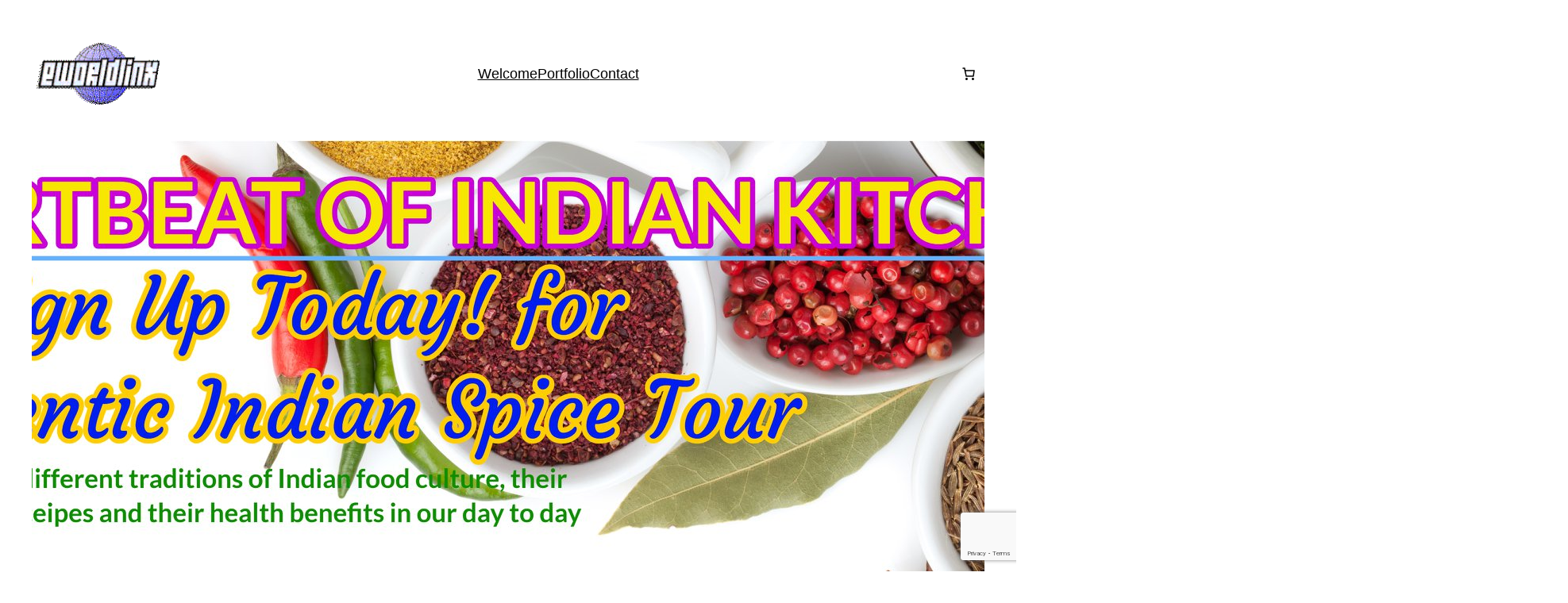

--- FILE ---
content_type: text/html; charset=utf-8
request_url: https://www.google.com/recaptcha/api2/anchor?ar=1&k=6Ldit4oUAAAAAFhtpLrHwktr2j2Ge1M_48OQMxVI&co=aHR0cHM6Ly9ld29ybGRsaW54LmNvbTo0NDM.&hl=en&v=PoyoqOPhxBO7pBk68S4YbpHZ&size=invisible&anchor-ms=20000&execute-ms=30000&cb=bkpiloo8ouqc
body_size: 49442
content:
<!DOCTYPE HTML><html dir="ltr" lang="en"><head><meta http-equiv="Content-Type" content="text/html; charset=UTF-8">
<meta http-equiv="X-UA-Compatible" content="IE=edge">
<title>reCAPTCHA</title>
<style type="text/css">
/* cyrillic-ext */
@font-face {
  font-family: 'Roboto';
  font-style: normal;
  font-weight: 400;
  font-stretch: 100%;
  src: url(//fonts.gstatic.com/s/roboto/v48/KFO7CnqEu92Fr1ME7kSn66aGLdTylUAMa3GUBHMdazTgWw.woff2) format('woff2');
  unicode-range: U+0460-052F, U+1C80-1C8A, U+20B4, U+2DE0-2DFF, U+A640-A69F, U+FE2E-FE2F;
}
/* cyrillic */
@font-face {
  font-family: 'Roboto';
  font-style: normal;
  font-weight: 400;
  font-stretch: 100%;
  src: url(//fonts.gstatic.com/s/roboto/v48/KFO7CnqEu92Fr1ME7kSn66aGLdTylUAMa3iUBHMdazTgWw.woff2) format('woff2');
  unicode-range: U+0301, U+0400-045F, U+0490-0491, U+04B0-04B1, U+2116;
}
/* greek-ext */
@font-face {
  font-family: 'Roboto';
  font-style: normal;
  font-weight: 400;
  font-stretch: 100%;
  src: url(//fonts.gstatic.com/s/roboto/v48/KFO7CnqEu92Fr1ME7kSn66aGLdTylUAMa3CUBHMdazTgWw.woff2) format('woff2');
  unicode-range: U+1F00-1FFF;
}
/* greek */
@font-face {
  font-family: 'Roboto';
  font-style: normal;
  font-weight: 400;
  font-stretch: 100%;
  src: url(//fonts.gstatic.com/s/roboto/v48/KFO7CnqEu92Fr1ME7kSn66aGLdTylUAMa3-UBHMdazTgWw.woff2) format('woff2');
  unicode-range: U+0370-0377, U+037A-037F, U+0384-038A, U+038C, U+038E-03A1, U+03A3-03FF;
}
/* math */
@font-face {
  font-family: 'Roboto';
  font-style: normal;
  font-weight: 400;
  font-stretch: 100%;
  src: url(//fonts.gstatic.com/s/roboto/v48/KFO7CnqEu92Fr1ME7kSn66aGLdTylUAMawCUBHMdazTgWw.woff2) format('woff2');
  unicode-range: U+0302-0303, U+0305, U+0307-0308, U+0310, U+0312, U+0315, U+031A, U+0326-0327, U+032C, U+032F-0330, U+0332-0333, U+0338, U+033A, U+0346, U+034D, U+0391-03A1, U+03A3-03A9, U+03B1-03C9, U+03D1, U+03D5-03D6, U+03F0-03F1, U+03F4-03F5, U+2016-2017, U+2034-2038, U+203C, U+2040, U+2043, U+2047, U+2050, U+2057, U+205F, U+2070-2071, U+2074-208E, U+2090-209C, U+20D0-20DC, U+20E1, U+20E5-20EF, U+2100-2112, U+2114-2115, U+2117-2121, U+2123-214F, U+2190, U+2192, U+2194-21AE, U+21B0-21E5, U+21F1-21F2, U+21F4-2211, U+2213-2214, U+2216-22FF, U+2308-230B, U+2310, U+2319, U+231C-2321, U+2336-237A, U+237C, U+2395, U+239B-23B7, U+23D0, U+23DC-23E1, U+2474-2475, U+25AF, U+25B3, U+25B7, U+25BD, U+25C1, U+25CA, U+25CC, U+25FB, U+266D-266F, U+27C0-27FF, U+2900-2AFF, U+2B0E-2B11, U+2B30-2B4C, U+2BFE, U+3030, U+FF5B, U+FF5D, U+1D400-1D7FF, U+1EE00-1EEFF;
}
/* symbols */
@font-face {
  font-family: 'Roboto';
  font-style: normal;
  font-weight: 400;
  font-stretch: 100%;
  src: url(//fonts.gstatic.com/s/roboto/v48/KFO7CnqEu92Fr1ME7kSn66aGLdTylUAMaxKUBHMdazTgWw.woff2) format('woff2');
  unicode-range: U+0001-000C, U+000E-001F, U+007F-009F, U+20DD-20E0, U+20E2-20E4, U+2150-218F, U+2190, U+2192, U+2194-2199, U+21AF, U+21E6-21F0, U+21F3, U+2218-2219, U+2299, U+22C4-22C6, U+2300-243F, U+2440-244A, U+2460-24FF, U+25A0-27BF, U+2800-28FF, U+2921-2922, U+2981, U+29BF, U+29EB, U+2B00-2BFF, U+4DC0-4DFF, U+FFF9-FFFB, U+10140-1018E, U+10190-1019C, U+101A0, U+101D0-101FD, U+102E0-102FB, U+10E60-10E7E, U+1D2C0-1D2D3, U+1D2E0-1D37F, U+1F000-1F0FF, U+1F100-1F1AD, U+1F1E6-1F1FF, U+1F30D-1F30F, U+1F315, U+1F31C, U+1F31E, U+1F320-1F32C, U+1F336, U+1F378, U+1F37D, U+1F382, U+1F393-1F39F, U+1F3A7-1F3A8, U+1F3AC-1F3AF, U+1F3C2, U+1F3C4-1F3C6, U+1F3CA-1F3CE, U+1F3D4-1F3E0, U+1F3ED, U+1F3F1-1F3F3, U+1F3F5-1F3F7, U+1F408, U+1F415, U+1F41F, U+1F426, U+1F43F, U+1F441-1F442, U+1F444, U+1F446-1F449, U+1F44C-1F44E, U+1F453, U+1F46A, U+1F47D, U+1F4A3, U+1F4B0, U+1F4B3, U+1F4B9, U+1F4BB, U+1F4BF, U+1F4C8-1F4CB, U+1F4D6, U+1F4DA, U+1F4DF, U+1F4E3-1F4E6, U+1F4EA-1F4ED, U+1F4F7, U+1F4F9-1F4FB, U+1F4FD-1F4FE, U+1F503, U+1F507-1F50B, U+1F50D, U+1F512-1F513, U+1F53E-1F54A, U+1F54F-1F5FA, U+1F610, U+1F650-1F67F, U+1F687, U+1F68D, U+1F691, U+1F694, U+1F698, U+1F6AD, U+1F6B2, U+1F6B9-1F6BA, U+1F6BC, U+1F6C6-1F6CF, U+1F6D3-1F6D7, U+1F6E0-1F6EA, U+1F6F0-1F6F3, U+1F6F7-1F6FC, U+1F700-1F7FF, U+1F800-1F80B, U+1F810-1F847, U+1F850-1F859, U+1F860-1F887, U+1F890-1F8AD, U+1F8B0-1F8BB, U+1F8C0-1F8C1, U+1F900-1F90B, U+1F93B, U+1F946, U+1F984, U+1F996, U+1F9E9, U+1FA00-1FA6F, U+1FA70-1FA7C, U+1FA80-1FA89, U+1FA8F-1FAC6, U+1FACE-1FADC, U+1FADF-1FAE9, U+1FAF0-1FAF8, U+1FB00-1FBFF;
}
/* vietnamese */
@font-face {
  font-family: 'Roboto';
  font-style: normal;
  font-weight: 400;
  font-stretch: 100%;
  src: url(//fonts.gstatic.com/s/roboto/v48/KFO7CnqEu92Fr1ME7kSn66aGLdTylUAMa3OUBHMdazTgWw.woff2) format('woff2');
  unicode-range: U+0102-0103, U+0110-0111, U+0128-0129, U+0168-0169, U+01A0-01A1, U+01AF-01B0, U+0300-0301, U+0303-0304, U+0308-0309, U+0323, U+0329, U+1EA0-1EF9, U+20AB;
}
/* latin-ext */
@font-face {
  font-family: 'Roboto';
  font-style: normal;
  font-weight: 400;
  font-stretch: 100%;
  src: url(//fonts.gstatic.com/s/roboto/v48/KFO7CnqEu92Fr1ME7kSn66aGLdTylUAMa3KUBHMdazTgWw.woff2) format('woff2');
  unicode-range: U+0100-02BA, U+02BD-02C5, U+02C7-02CC, U+02CE-02D7, U+02DD-02FF, U+0304, U+0308, U+0329, U+1D00-1DBF, U+1E00-1E9F, U+1EF2-1EFF, U+2020, U+20A0-20AB, U+20AD-20C0, U+2113, U+2C60-2C7F, U+A720-A7FF;
}
/* latin */
@font-face {
  font-family: 'Roboto';
  font-style: normal;
  font-weight: 400;
  font-stretch: 100%;
  src: url(//fonts.gstatic.com/s/roboto/v48/KFO7CnqEu92Fr1ME7kSn66aGLdTylUAMa3yUBHMdazQ.woff2) format('woff2');
  unicode-range: U+0000-00FF, U+0131, U+0152-0153, U+02BB-02BC, U+02C6, U+02DA, U+02DC, U+0304, U+0308, U+0329, U+2000-206F, U+20AC, U+2122, U+2191, U+2193, U+2212, U+2215, U+FEFF, U+FFFD;
}
/* cyrillic-ext */
@font-face {
  font-family: 'Roboto';
  font-style: normal;
  font-weight: 500;
  font-stretch: 100%;
  src: url(//fonts.gstatic.com/s/roboto/v48/KFO7CnqEu92Fr1ME7kSn66aGLdTylUAMa3GUBHMdazTgWw.woff2) format('woff2');
  unicode-range: U+0460-052F, U+1C80-1C8A, U+20B4, U+2DE0-2DFF, U+A640-A69F, U+FE2E-FE2F;
}
/* cyrillic */
@font-face {
  font-family: 'Roboto';
  font-style: normal;
  font-weight: 500;
  font-stretch: 100%;
  src: url(//fonts.gstatic.com/s/roboto/v48/KFO7CnqEu92Fr1ME7kSn66aGLdTylUAMa3iUBHMdazTgWw.woff2) format('woff2');
  unicode-range: U+0301, U+0400-045F, U+0490-0491, U+04B0-04B1, U+2116;
}
/* greek-ext */
@font-face {
  font-family: 'Roboto';
  font-style: normal;
  font-weight: 500;
  font-stretch: 100%;
  src: url(//fonts.gstatic.com/s/roboto/v48/KFO7CnqEu92Fr1ME7kSn66aGLdTylUAMa3CUBHMdazTgWw.woff2) format('woff2');
  unicode-range: U+1F00-1FFF;
}
/* greek */
@font-face {
  font-family: 'Roboto';
  font-style: normal;
  font-weight: 500;
  font-stretch: 100%;
  src: url(//fonts.gstatic.com/s/roboto/v48/KFO7CnqEu92Fr1ME7kSn66aGLdTylUAMa3-UBHMdazTgWw.woff2) format('woff2');
  unicode-range: U+0370-0377, U+037A-037F, U+0384-038A, U+038C, U+038E-03A1, U+03A3-03FF;
}
/* math */
@font-face {
  font-family: 'Roboto';
  font-style: normal;
  font-weight: 500;
  font-stretch: 100%;
  src: url(//fonts.gstatic.com/s/roboto/v48/KFO7CnqEu92Fr1ME7kSn66aGLdTylUAMawCUBHMdazTgWw.woff2) format('woff2');
  unicode-range: U+0302-0303, U+0305, U+0307-0308, U+0310, U+0312, U+0315, U+031A, U+0326-0327, U+032C, U+032F-0330, U+0332-0333, U+0338, U+033A, U+0346, U+034D, U+0391-03A1, U+03A3-03A9, U+03B1-03C9, U+03D1, U+03D5-03D6, U+03F0-03F1, U+03F4-03F5, U+2016-2017, U+2034-2038, U+203C, U+2040, U+2043, U+2047, U+2050, U+2057, U+205F, U+2070-2071, U+2074-208E, U+2090-209C, U+20D0-20DC, U+20E1, U+20E5-20EF, U+2100-2112, U+2114-2115, U+2117-2121, U+2123-214F, U+2190, U+2192, U+2194-21AE, U+21B0-21E5, U+21F1-21F2, U+21F4-2211, U+2213-2214, U+2216-22FF, U+2308-230B, U+2310, U+2319, U+231C-2321, U+2336-237A, U+237C, U+2395, U+239B-23B7, U+23D0, U+23DC-23E1, U+2474-2475, U+25AF, U+25B3, U+25B7, U+25BD, U+25C1, U+25CA, U+25CC, U+25FB, U+266D-266F, U+27C0-27FF, U+2900-2AFF, U+2B0E-2B11, U+2B30-2B4C, U+2BFE, U+3030, U+FF5B, U+FF5D, U+1D400-1D7FF, U+1EE00-1EEFF;
}
/* symbols */
@font-face {
  font-family: 'Roboto';
  font-style: normal;
  font-weight: 500;
  font-stretch: 100%;
  src: url(//fonts.gstatic.com/s/roboto/v48/KFO7CnqEu92Fr1ME7kSn66aGLdTylUAMaxKUBHMdazTgWw.woff2) format('woff2');
  unicode-range: U+0001-000C, U+000E-001F, U+007F-009F, U+20DD-20E0, U+20E2-20E4, U+2150-218F, U+2190, U+2192, U+2194-2199, U+21AF, U+21E6-21F0, U+21F3, U+2218-2219, U+2299, U+22C4-22C6, U+2300-243F, U+2440-244A, U+2460-24FF, U+25A0-27BF, U+2800-28FF, U+2921-2922, U+2981, U+29BF, U+29EB, U+2B00-2BFF, U+4DC0-4DFF, U+FFF9-FFFB, U+10140-1018E, U+10190-1019C, U+101A0, U+101D0-101FD, U+102E0-102FB, U+10E60-10E7E, U+1D2C0-1D2D3, U+1D2E0-1D37F, U+1F000-1F0FF, U+1F100-1F1AD, U+1F1E6-1F1FF, U+1F30D-1F30F, U+1F315, U+1F31C, U+1F31E, U+1F320-1F32C, U+1F336, U+1F378, U+1F37D, U+1F382, U+1F393-1F39F, U+1F3A7-1F3A8, U+1F3AC-1F3AF, U+1F3C2, U+1F3C4-1F3C6, U+1F3CA-1F3CE, U+1F3D4-1F3E0, U+1F3ED, U+1F3F1-1F3F3, U+1F3F5-1F3F7, U+1F408, U+1F415, U+1F41F, U+1F426, U+1F43F, U+1F441-1F442, U+1F444, U+1F446-1F449, U+1F44C-1F44E, U+1F453, U+1F46A, U+1F47D, U+1F4A3, U+1F4B0, U+1F4B3, U+1F4B9, U+1F4BB, U+1F4BF, U+1F4C8-1F4CB, U+1F4D6, U+1F4DA, U+1F4DF, U+1F4E3-1F4E6, U+1F4EA-1F4ED, U+1F4F7, U+1F4F9-1F4FB, U+1F4FD-1F4FE, U+1F503, U+1F507-1F50B, U+1F50D, U+1F512-1F513, U+1F53E-1F54A, U+1F54F-1F5FA, U+1F610, U+1F650-1F67F, U+1F687, U+1F68D, U+1F691, U+1F694, U+1F698, U+1F6AD, U+1F6B2, U+1F6B9-1F6BA, U+1F6BC, U+1F6C6-1F6CF, U+1F6D3-1F6D7, U+1F6E0-1F6EA, U+1F6F0-1F6F3, U+1F6F7-1F6FC, U+1F700-1F7FF, U+1F800-1F80B, U+1F810-1F847, U+1F850-1F859, U+1F860-1F887, U+1F890-1F8AD, U+1F8B0-1F8BB, U+1F8C0-1F8C1, U+1F900-1F90B, U+1F93B, U+1F946, U+1F984, U+1F996, U+1F9E9, U+1FA00-1FA6F, U+1FA70-1FA7C, U+1FA80-1FA89, U+1FA8F-1FAC6, U+1FACE-1FADC, U+1FADF-1FAE9, U+1FAF0-1FAF8, U+1FB00-1FBFF;
}
/* vietnamese */
@font-face {
  font-family: 'Roboto';
  font-style: normal;
  font-weight: 500;
  font-stretch: 100%;
  src: url(//fonts.gstatic.com/s/roboto/v48/KFO7CnqEu92Fr1ME7kSn66aGLdTylUAMa3OUBHMdazTgWw.woff2) format('woff2');
  unicode-range: U+0102-0103, U+0110-0111, U+0128-0129, U+0168-0169, U+01A0-01A1, U+01AF-01B0, U+0300-0301, U+0303-0304, U+0308-0309, U+0323, U+0329, U+1EA0-1EF9, U+20AB;
}
/* latin-ext */
@font-face {
  font-family: 'Roboto';
  font-style: normal;
  font-weight: 500;
  font-stretch: 100%;
  src: url(//fonts.gstatic.com/s/roboto/v48/KFO7CnqEu92Fr1ME7kSn66aGLdTylUAMa3KUBHMdazTgWw.woff2) format('woff2');
  unicode-range: U+0100-02BA, U+02BD-02C5, U+02C7-02CC, U+02CE-02D7, U+02DD-02FF, U+0304, U+0308, U+0329, U+1D00-1DBF, U+1E00-1E9F, U+1EF2-1EFF, U+2020, U+20A0-20AB, U+20AD-20C0, U+2113, U+2C60-2C7F, U+A720-A7FF;
}
/* latin */
@font-face {
  font-family: 'Roboto';
  font-style: normal;
  font-weight: 500;
  font-stretch: 100%;
  src: url(//fonts.gstatic.com/s/roboto/v48/KFO7CnqEu92Fr1ME7kSn66aGLdTylUAMa3yUBHMdazQ.woff2) format('woff2');
  unicode-range: U+0000-00FF, U+0131, U+0152-0153, U+02BB-02BC, U+02C6, U+02DA, U+02DC, U+0304, U+0308, U+0329, U+2000-206F, U+20AC, U+2122, U+2191, U+2193, U+2212, U+2215, U+FEFF, U+FFFD;
}
/* cyrillic-ext */
@font-face {
  font-family: 'Roboto';
  font-style: normal;
  font-weight: 900;
  font-stretch: 100%;
  src: url(//fonts.gstatic.com/s/roboto/v48/KFO7CnqEu92Fr1ME7kSn66aGLdTylUAMa3GUBHMdazTgWw.woff2) format('woff2');
  unicode-range: U+0460-052F, U+1C80-1C8A, U+20B4, U+2DE0-2DFF, U+A640-A69F, U+FE2E-FE2F;
}
/* cyrillic */
@font-face {
  font-family: 'Roboto';
  font-style: normal;
  font-weight: 900;
  font-stretch: 100%;
  src: url(//fonts.gstatic.com/s/roboto/v48/KFO7CnqEu92Fr1ME7kSn66aGLdTylUAMa3iUBHMdazTgWw.woff2) format('woff2');
  unicode-range: U+0301, U+0400-045F, U+0490-0491, U+04B0-04B1, U+2116;
}
/* greek-ext */
@font-face {
  font-family: 'Roboto';
  font-style: normal;
  font-weight: 900;
  font-stretch: 100%;
  src: url(//fonts.gstatic.com/s/roboto/v48/KFO7CnqEu92Fr1ME7kSn66aGLdTylUAMa3CUBHMdazTgWw.woff2) format('woff2');
  unicode-range: U+1F00-1FFF;
}
/* greek */
@font-face {
  font-family: 'Roboto';
  font-style: normal;
  font-weight: 900;
  font-stretch: 100%;
  src: url(//fonts.gstatic.com/s/roboto/v48/KFO7CnqEu92Fr1ME7kSn66aGLdTylUAMa3-UBHMdazTgWw.woff2) format('woff2');
  unicode-range: U+0370-0377, U+037A-037F, U+0384-038A, U+038C, U+038E-03A1, U+03A3-03FF;
}
/* math */
@font-face {
  font-family: 'Roboto';
  font-style: normal;
  font-weight: 900;
  font-stretch: 100%;
  src: url(//fonts.gstatic.com/s/roboto/v48/KFO7CnqEu92Fr1ME7kSn66aGLdTylUAMawCUBHMdazTgWw.woff2) format('woff2');
  unicode-range: U+0302-0303, U+0305, U+0307-0308, U+0310, U+0312, U+0315, U+031A, U+0326-0327, U+032C, U+032F-0330, U+0332-0333, U+0338, U+033A, U+0346, U+034D, U+0391-03A1, U+03A3-03A9, U+03B1-03C9, U+03D1, U+03D5-03D6, U+03F0-03F1, U+03F4-03F5, U+2016-2017, U+2034-2038, U+203C, U+2040, U+2043, U+2047, U+2050, U+2057, U+205F, U+2070-2071, U+2074-208E, U+2090-209C, U+20D0-20DC, U+20E1, U+20E5-20EF, U+2100-2112, U+2114-2115, U+2117-2121, U+2123-214F, U+2190, U+2192, U+2194-21AE, U+21B0-21E5, U+21F1-21F2, U+21F4-2211, U+2213-2214, U+2216-22FF, U+2308-230B, U+2310, U+2319, U+231C-2321, U+2336-237A, U+237C, U+2395, U+239B-23B7, U+23D0, U+23DC-23E1, U+2474-2475, U+25AF, U+25B3, U+25B7, U+25BD, U+25C1, U+25CA, U+25CC, U+25FB, U+266D-266F, U+27C0-27FF, U+2900-2AFF, U+2B0E-2B11, U+2B30-2B4C, U+2BFE, U+3030, U+FF5B, U+FF5D, U+1D400-1D7FF, U+1EE00-1EEFF;
}
/* symbols */
@font-face {
  font-family: 'Roboto';
  font-style: normal;
  font-weight: 900;
  font-stretch: 100%;
  src: url(//fonts.gstatic.com/s/roboto/v48/KFO7CnqEu92Fr1ME7kSn66aGLdTylUAMaxKUBHMdazTgWw.woff2) format('woff2');
  unicode-range: U+0001-000C, U+000E-001F, U+007F-009F, U+20DD-20E0, U+20E2-20E4, U+2150-218F, U+2190, U+2192, U+2194-2199, U+21AF, U+21E6-21F0, U+21F3, U+2218-2219, U+2299, U+22C4-22C6, U+2300-243F, U+2440-244A, U+2460-24FF, U+25A0-27BF, U+2800-28FF, U+2921-2922, U+2981, U+29BF, U+29EB, U+2B00-2BFF, U+4DC0-4DFF, U+FFF9-FFFB, U+10140-1018E, U+10190-1019C, U+101A0, U+101D0-101FD, U+102E0-102FB, U+10E60-10E7E, U+1D2C0-1D2D3, U+1D2E0-1D37F, U+1F000-1F0FF, U+1F100-1F1AD, U+1F1E6-1F1FF, U+1F30D-1F30F, U+1F315, U+1F31C, U+1F31E, U+1F320-1F32C, U+1F336, U+1F378, U+1F37D, U+1F382, U+1F393-1F39F, U+1F3A7-1F3A8, U+1F3AC-1F3AF, U+1F3C2, U+1F3C4-1F3C6, U+1F3CA-1F3CE, U+1F3D4-1F3E0, U+1F3ED, U+1F3F1-1F3F3, U+1F3F5-1F3F7, U+1F408, U+1F415, U+1F41F, U+1F426, U+1F43F, U+1F441-1F442, U+1F444, U+1F446-1F449, U+1F44C-1F44E, U+1F453, U+1F46A, U+1F47D, U+1F4A3, U+1F4B0, U+1F4B3, U+1F4B9, U+1F4BB, U+1F4BF, U+1F4C8-1F4CB, U+1F4D6, U+1F4DA, U+1F4DF, U+1F4E3-1F4E6, U+1F4EA-1F4ED, U+1F4F7, U+1F4F9-1F4FB, U+1F4FD-1F4FE, U+1F503, U+1F507-1F50B, U+1F50D, U+1F512-1F513, U+1F53E-1F54A, U+1F54F-1F5FA, U+1F610, U+1F650-1F67F, U+1F687, U+1F68D, U+1F691, U+1F694, U+1F698, U+1F6AD, U+1F6B2, U+1F6B9-1F6BA, U+1F6BC, U+1F6C6-1F6CF, U+1F6D3-1F6D7, U+1F6E0-1F6EA, U+1F6F0-1F6F3, U+1F6F7-1F6FC, U+1F700-1F7FF, U+1F800-1F80B, U+1F810-1F847, U+1F850-1F859, U+1F860-1F887, U+1F890-1F8AD, U+1F8B0-1F8BB, U+1F8C0-1F8C1, U+1F900-1F90B, U+1F93B, U+1F946, U+1F984, U+1F996, U+1F9E9, U+1FA00-1FA6F, U+1FA70-1FA7C, U+1FA80-1FA89, U+1FA8F-1FAC6, U+1FACE-1FADC, U+1FADF-1FAE9, U+1FAF0-1FAF8, U+1FB00-1FBFF;
}
/* vietnamese */
@font-face {
  font-family: 'Roboto';
  font-style: normal;
  font-weight: 900;
  font-stretch: 100%;
  src: url(//fonts.gstatic.com/s/roboto/v48/KFO7CnqEu92Fr1ME7kSn66aGLdTylUAMa3OUBHMdazTgWw.woff2) format('woff2');
  unicode-range: U+0102-0103, U+0110-0111, U+0128-0129, U+0168-0169, U+01A0-01A1, U+01AF-01B0, U+0300-0301, U+0303-0304, U+0308-0309, U+0323, U+0329, U+1EA0-1EF9, U+20AB;
}
/* latin-ext */
@font-face {
  font-family: 'Roboto';
  font-style: normal;
  font-weight: 900;
  font-stretch: 100%;
  src: url(//fonts.gstatic.com/s/roboto/v48/KFO7CnqEu92Fr1ME7kSn66aGLdTylUAMa3KUBHMdazTgWw.woff2) format('woff2');
  unicode-range: U+0100-02BA, U+02BD-02C5, U+02C7-02CC, U+02CE-02D7, U+02DD-02FF, U+0304, U+0308, U+0329, U+1D00-1DBF, U+1E00-1E9F, U+1EF2-1EFF, U+2020, U+20A0-20AB, U+20AD-20C0, U+2113, U+2C60-2C7F, U+A720-A7FF;
}
/* latin */
@font-face {
  font-family: 'Roboto';
  font-style: normal;
  font-weight: 900;
  font-stretch: 100%;
  src: url(//fonts.gstatic.com/s/roboto/v48/KFO7CnqEu92Fr1ME7kSn66aGLdTylUAMa3yUBHMdazQ.woff2) format('woff2');
  unicode-range: U+0000-00FF, U+0131, U+0152-0153, U+02BB-02BC, U+02C6, U+02DA, U+02DC, U+0304, U+0308, U+0329, U+2000-206F, U+20AC, U+2122, U+2191, U+2193, U+2212, U+2215, U+FEFF, U+FFFD;
}

</style>
<link rel="stylesheet" type="text/css" href="https://www.gstatic.com/recaptcha/releases/PoyoqOPhxBO7pBk68S4YbpHZ/styles__ltr.css">
<script nonce="8ql6ZKa-Fg77b7k8MGhWiw" type="text/javascript">window['__recaptcha_api'] = 'https://www.google.com/recaptcha/api2/';</script>
<script type="text/javascript" src="https://www.gstatic.com/recaptcha/releases/PoyoqOPhxBO7pBk68S4YbpHZ/recaptcha__en.js" nonce="8ql6ZKa-Fg77b7k8MGhWiw">
      
    </script></head>
<body><div id="rc-anchor-alert" class="rc-anchor-alert"></div>
<input type="hidden" id="recaptcha-token" value="[base64]">
<script type="text/javascript" nonce="8ql6ZKa-Fg77b7k8MGhWiw">
      recaptcha.anchor.Main.init("[\x22ainput\x22,[\x22bgdata\x22,\x22\x22,\[base64]/[base64]/[base64]/bmV3IHJbeF0oY1swXSk6RT09Mj9uZXcgclt4XShjWzBdLGNbMV0pOkU9PTM/bmV3IHJbeF0oY1swXSxjWzFdLGNbMl0pOkU9PTQ/[base64]/[base64]/[base64]/[base64]/[base64]/[base64]/[base64]/[base64]\x22,\[base64]\x22,\x22woHChVjDt8Kqf0/CusOkRR/DhsOEVAs4wpJ/wrsuwr/[base64]/DvkzCksKowp7DuAVUBF/DvMOoSXMdCsKnTxoewrnDtSHCn8KhPmvCr8ObK8OJw5zCrMOhw5fDncKcwrXClERgwo8/[base64]/CiW/ChyEPw47DlgxDwqzDscKvwrXCtMK0WsOVwr/ClFTCo0XCu3F0w6XDkGrCvcKpNmYMfMOUw4DDlhNzJRHDosOaDMKUwpLDozTDsMObNcOED0RhVcOXXcOEfCcMasOMIsKrwqXCmMKMwrXDsxRIw69jw7/DgsOuJsKPW8KLOcOeF8OcacKrw73DsFnCkmPDjFp+KcK/w6jCg8O2wp3Dj8KgcsO/wp3Dp0MeAirClivDrwNHJcKcw4bDuQ/DqWY8HMOrwrtvwoxCQinCkW8pQ8KgwqnCm8Ouw41ua8KRIsKmw6x0wrsLwrHDgsK/wpMdTGvCr8K4wpsuwrcCO8OZUMKhw5/DnDU7Y8O4F8Kyw7zDvMOPVC9ew43DnQzDnyvCjQNcMFMsMgjDn8O6KDATwoXCpXnCm2jCksK4wprDmcKOcy/CnDbCiiNhR3XCuVLCoTLCvMOmJjvDpcKkw53DkWB7w61Pw7LCgi/[base64]/Cl8OhwqTDnsKWw5ZbbcKIJMOJPsKvUnYRw7EQOh3CgcKpw4Ajw7U4PQVLw77DvzvDqMO9w69OwrRfRsOKOcKwwpcNw6lSwprDmVTDiMKiBRZyw4LDhz/Cv0DCsALDgkzDvDrCvMOgwoRKT8OgC1VzCcKlfcKlOBV1Kh7CvWnDp8Ozw77DqRVHwoQAf0gIw6Auwpx/[base64]/CjyE0TFEZAy/ChMOqIsKgchhQw6dkMsKWwrsaVMOzw6UNw43CkGI8BcKaS0R4IMKdV2rCiGjDh8OhbxTDmRomwrppXi0Uw7DDig3CkAxUF303w5zDlDlkwp56wpNRwrJmP8KawrnDqmbDkMOqw4fCq8OHw4BQZMO/wpYpwroAwqEBOcOwMMOvwqbDs8K+w6nDiUzDvMO7w4DDjcK8wrwBRmZKwqzDhVLCksKkf3p5OcOSYhQOw4LCl8O3w77DvBNew5oaw5hsw4jDqsKDW0g3w4PClsOBWcOGwpRGGy/CucOfThYew6BSGMK/wr7DqAjCgm3CucOJGWvDjMOAw63DpsOSbGvDlcOgw54AemDCi8KlwrJ6wpnCj1tfbWDDgwbCocOMMSrCmcKZM3NREMOTBcKtC8OPwq8Gw5rCpBpcDsKwN8OzKcKXGcOKezbChlrCiHPDs8K2JsOsAcK/[base64]/CoEjDvA3DjHHDkHkfQigQRMKJIT3CrF7CpUbDlsKuw7TDm8OUEcKjwpM2MsOqJ8OzwqvCqF7DjQxLNMKuwqs6KV93bksgHcKYYkTDp8Orw5kRw6d7wpFpHQXDsw7CnsOhw7/[base64]/CmcKww5LCg8KuNlouw6BuOcOLwpXDsCDDusO2w45mwpl7OcOVCMKESELDucONwr/Dj0gSa2Bhw5oqWcKfw4TCisOAVnh/w4RuI8OPQ0LDrcK4w4F0OcOlQAbDvMKwGsOHMUsVEsKRNTVEGicqw5fDjsKBPMKIwotCV1vCojzCp8KRcywmwoYQDMOyBzHDicKWCgN/w6/[base64]/[base64]/[base64]/DnsKFbsKEw60nw5oUw6BCCcKkwp5GwpkUTnbCgW7DusOcU8O8wpzDjHfCvRR9N3fDh8OKw5HDpsKJw6zCpMOWwqPDgmHCgW0Rw5dXw5HDjcKBw6TDs8OUw5TCoTXDksO7MHhfZwpew4jDs2rDl8KYWMO3GcOlw5/DjcOvEMKgwp/Dhk3DisOGSsOXPBbDuAkfwr4twqpxVsOPwo3CuAkAwr1bFwhAwrDCuEbDqcKffsOHw4LDr3kzdjvCmhoPaxXDuV17wqEHV8O6w7BMUsKBw48wwqo/GMKJN8Kqw6fCpsKewpoWf3rDj0bCjnQgVQFlw4AXw5fDt8Kbw6coMcOTw4nCqjLCgDPDqkjCrMK3wo9Mw73DqMOrYcOJRcKtwpAcw70OaRbCs8O/[base64]/[base64]/CnXLCh3bDncKcAsO2d8KpOMKzLMOgw6hTw5vCgcKGw6rCv8O4w6DDrcKCUCR2w4MmSMKqXgbDuMKyRXHDlGQVesKSOcKxfsKvw6JRw6IDwplHwr5LR1tfQ2jCr3UKw4DDo8KaZnPDpQbDpMKDwrJjwprDlk/Dh8OdC8OEOxMQXsORYMKDCBXCrU/[base64]/CpMK9wpjDlsKqw7HDkcOQw6kmw53CvTrCs8KCUcKBwq80w5R5w4ddHMO/ZRLDoB5aw6bCq8KiaWTCpRRsw6AQPsOXw7LDhGvCjcKPbwjDisKDU3DDrMOEECfCgTXDiEoGV8ORw4A8wrfCkzbDtsKxw7/DscK8e8Kewq1WwrfCs8OSw4NBwqXCjcKpVcOuw7A8YcOxRh5yw5fCosKDwoAKDlHCvlvCpQZcfQluw6TCt8OOw5zCusKeb8Kvw6LCiUgkMMO/wrFewr/DncKRNgzDvcK6w57Cm3YPw4/[base64]/wrDDscOVw7t1w67DncKJfMKkwrfDlh7CqsK6IsKWw5/Cl2fCrRPDnMOdwpkaw5PDgm3CtcKPYMOMHDvDksKZW8OnL8OOwoBTw6xCw6Nba0rCmFzDmAnClcOtKkJrFALDqGozwq4Rbh7DvcKkbh9CLMKyw7ZNw6bClFvDsMK6w6psw7/DgcOywo0/I8OywqRbw4HDgcOeckrCkxbDtsOMw65mWCPDn8O4JyzDqsOcUsKtXT0MWMKFwonDrMKfE1XDisO6wrsyYWfDlcOqIAXCgcK/cjzDmcOEwoZvwoLDlBPDoShDw4YhGcOqwqpHw5lMF8OSQ2IkalIaXsOfRn0UacOvw5lTYzzDmB7ClSApah8tw4HCn8KgcsK/w75ZJcK7wqUoRUvCnkTCvzdJwrpJwqLCv1vCusOqw6jDlAvDu1PCqQMzGsOBSsKGwog/UF/[base64]/wrzCmcKBEsKJK8Kkw5dYKMO2Qn4ZbsKBwoR9DHx/XsKuwoBzLVwSw5/DgUgcw4LDjcKAD8OTZn/[base64]/IEx2V23DqDvDucKzTmAPU2t0fDvCtSxWdE8uw6/CjMKeAsKSLyMsw4nDiVTDmDrCp8OLw43CszMtLMOIwpYQTMKDYFDCn27CpsOcw7tDwr/CtVXCmsO/GX4/w7rDrsOeTcO3KsOhwprCj23CtF8qVGLCgsOpwrjCosKvHGnDtMOYwpvCsF17SXfCqMOcGMKwfGLDq8OIGcOINF7DusO1A8KNaijDi8KnE8OGw7Iyw5B5wrnCtsOcJMK7w40tw6loc1PCmsOdbMKlwoDCscOfw4dNwpPCkMOHWX0OwoPDq8ORwq11w6/[base64]/ClFMadH7CjFYhKMKwfSgCKWJTVyBfE8OBw6PCisKDw4ZZw7kjTcK2JMOXwrkBwqzDhsOkbyMeFwDDk8O/w4l8R8O2wpnCqEpZw67Dkz/[base64]/ewdmOsKpw4jCil3CvMOlw5ImWWVQwoFlKsOAasOXwqF/[base64]/wr3CisO/wpLCg8OHScONaxXDgXfCmMOkXsOnwr4ldS5DPR3DogI4K0vCtR8Yw6c5ZVx1LcKYwp/DosKiwp3CpGzDo2PCgn92HMOKYMOtwpxcJnrDmmNZwoJew57CqyVAwpPCiGrDs0AAfx7DhA/DqGlUw7YqacKzDMKGP37Cv8O6wpvClcOfwr/DpcOZWsKubMO3w554w4zClMOFwocjwrPCtcKRMVjCtxsbw5TDixLCmzzCicKMwpcywq3CoW7Ck1gbN8Ovwq3CgcOXOAHDlMO3wpUew4rCqhzChMOGUMO2wqzCmMKAw4AyOsOkCsOUw5/Din7CrcOgwo/CuVXDlTo6IsOuHMKpBMKmwokpw7LDjDUeTcOjw4TCpFQCI8OOwpHCu8OZJcKFw7PDvcOCw4JvPV5+wq8jJcKfw7/[base64]/worCnMKLKcKqfA4nTsORwrrCvsOvw4XCi8ObwosPIxbDjzkiw6MGW8OxwpDDgEvCncKEw6kXwpHCnMKVeFvClcKww7bDgUl/CmfCpMO+wrl1JDtddsO4wpzClsOROH0uwpbCj8OCwrvCr8O0wqYZPsOZXsO1w7Uuw7rDiUhRcXl0X8OLGU/Ci8OEKVwpw7PDj8Kfw4xueBTCvCfDnMOeLMO/QT/CvS9Fw74CGXPDpMO3BcOOBh1hO8K/PHMOwqd2woHDgcOARQjDunIDw4bCscOUwoMUw6rDg8OcwrfCrF3Dt3xYwonCrsO4wpsRPmZ/[base64]/CjsKgNCAUw49TLgvDrMKzw5Ruwo8DfMKZw7sgwpHClMO4w6xNA1J0CCfDosKLTk7ClsO8wqjCl8Kdwo4NO8KIQGoMbCrCkMOMwp9baF/Ch8KwwpVHdRx5woovFVnDoSjCiBQ9w77DvjDCtsOJNsOHw7Ejw5hRQTIuHi1Dw63CrSAQw6bDpSfDlTI4QzHCmcKxd1DCn8K0TcOhwrInwp3CoVo+wq4mw4kBw5rCs8Oib23Cp8O4w6jDhh/DmsOVw4nDpMKsQcKpw5fDgiNzHsOEw49xMjkMwqLDqx/DpA8tW13CkBPDoBVYPMKUUD0ewrZIw6xXwoXDmhHDiwLCiMKdOFdOT8OXcw7DolkcIXUewrnDq8OwBz1/E8KFeMK/w5AfwrHDpMOUw5BCJyc5eE1tP8KaacK/ccKZAAPDu1TDkG7Cm1lJQh0dwr9iPFvDrV8wIcKTw60lYMK2w4Zmwr5uw7/[base64]/[base64]/CqsKTwohuw5hYw7Fxw6/CvMKDKMKoVsKiwphmURZSCMOaZV9rw7A7EGY/[base64]/CgHHCucOQXgvCscKFCMOVXcKgwodkN8ObZ8OyFTt8FsKtwq1MFkvDoMOMCsOEE8KmdmfDn8O0w6vCr8OYK37DqjBVwpUCw4XDpMKrw5F7wp1Pw47CrcOqwo4ow6U6w4dBwrHCtcKWwp7CnhfDicOIfCXDsCTDoz/DpHvDjcOiKMK0QsOEw47CtsODUS/ClsK7w41gRTzCksOXY8OUGsOze8KvTBHCgCDDjSvDi3ccCGA3bFgbwq0MwobCqVXDmsKTWjAYPwnChMKHw7pqwoRDT13Dv8O7wrXDtsOww4jCqBvDisOow6snwprDpsKFw65wBz/[base64]/CkC9PTMOcwqrDn8OBwq4uwrbColTDtsKAXsOiXHQOXkbDrMOiw7fDu8Kgwr/CjCfChF05wohFQMKYwq3CuS/DrMKLNcKefiXCkMO+OEVowqfCrMKhWlTDgx8mwrbDtFc/DVB5ARxpwrtlZy9Iw6jChxlPcD/DilrCsMOOwqtsw6/[base64]/DrcOiwoUVKMK2Ry3CtsKHwpnDp2pcNMKeIQTCvWnCvcOLKHoew71ADMKpwpjChmZuHHBxwrPDigrDisKRw7TCuT3Dg8OdAR3DkVcpw51hw7TCrW7DpsKDwoLChcKie0I+FsO9UXRsw63DlcOmeQ0Sw6AJwp7CiMKtXHAeK8OJwrUBC8KdFDo1w6TDpcOmwp5hbcO/fMK5woAEw6slSsKhw5wsw5/CusKhEkDCqMKzw49mwqVJw7LCjcOlAmpDBMOzA8KmE2rCuhTDl8K7wogHwoF8woXCpEojXkTCrsKwwpTCosK+w7zCjAkyHXYxw4ovw4nCkE1pLXrCrnnDpMO9w4TDkzvChcOoCELCkcKiXCXDrcOSw6E8VcKLw5jCp0vDgcOfM8Kze8OKwqjDtkbCjsKAYsOXw6/Dmitdw5QRUMOSwonDk2ZxwoA0wojCgF/[base64]/[base64]/CgyJ3QsKSwrokw7kYw7o3elHDn2V+eDvCqcOSw7vClXtgwowMw40SwofClcOVVMKnHlPDncKlw7LDsMO7PcKwNCbDgzEbYMKXNyl2w4vDvA/[base64]/[base64]/[base64]/[base64]/[base64]/Dp8OOw63DrTrDn8Oew6rDn20mO3UQDxxZE8KLGUwdTSonNhPCsgrCnV9Kw6bCnAc+PMKhw4c9wo/[base64]/wp8+A3NjQEQhFsO5w4LDicKOTcOIw6nCvjdCw7DCkF0wwoNQw4Qpw7IhV8OAN8OswrxLYsOEwqMGFjlawqkjF0RNw5Y0CcObwp3DiD3DksKOwpfCmzzCsSzCkMOsXsONZ8Kuwo8ywrcVPcKjwr4rYcKYwp8mw5nDqBXDsUZWaV/DiiAkIMKnwpDDicOLcWzCgHpUwrATw5Afwp7CsAkmZGvDm8OjwqABwpjDncKVw4JHb099woLDk8OjwpHDu8OewosAGMKSw6/[base64]/CiX/CuMOxwoHDlMOMOWTDiMKdw4MiwrHDpcKgwonDtzlLPx4Mw45Ew5woA1PCiwJQw5rCr8O3OQwrO8KFwp7CnnMYwoBcZMK2wo0CcCnCq33DpsKTTMOMeRM7UMKyw70zw5/DgS5SJkYEOABpwo7DjXUkwoY7wpdHYWHDoMKOw5jCikIdOcK2L8K7w7A9ZX9YwoAmGsKGW8OpZm9XJDbDrcKLwqzCr8KfccOYw4rCkw4BwrjDvMKIYMKwwo5jwqnDpBo+wr/CkMO+TMOSWMKXwqzCnMKqN8OIwphtw4jDqMKtbxoUwprCimJgw6RwK2ZtwrnDqQ3CnkvDvsKRWRnCnsO4enVBQQkUwrEOCBY8YMOdfQ9KMwlnDBBbF8OFHsOaI8KmFMKawpA1FsOIAMOxUX/DjcO5LVbCgivDjsOTKsOmTTQJaMKiT1PCusOiQcKmw6hPWMK+YQLDriEsA8Kvw63DgEPDm8O/DiYqWA7Ciy8Mw7E1ZcKcw5DDkA9nwrYqwrHDtCrClF7DuljDuMKNw5hWFMKlGMOhwr5xwoHDgxrDqcKSwoTDssOcEcK4ccOKJQMGwrLCqzPCpR/DlABOw6hxw53CvMOgw5xdF8Krf8OUw4LDocKtJMKkwrrCn0PCuF7CuA/ChkB1w5lOecKNw4B+T1QzwrXDg3BacBHDqi/[base64]/DhsO3w7vDh1HCt8OiJcOeXyLCs8OWdMKhw4sKB0kKCMO+RMKFcxYPQUPDncK6wqDCoMO1wqQLw6IeAgbDs1XDuEDDnsOdwojCgFM6w5tDRDg5w5/DoyzCtANLAFDDmy1Ow63Dsi7CksKcwqrDghvCg8Oyw6daw5AKw6pdwqrDvcOsw47Csh9pCh9TYgMOwrjDj8O7wojCpMKQw7fCkW7ChBURTgd0OcKafyTDpygEwrDDgsKhL8O7woZwO8KTwo/Cn8K5wothw7PDpsOswqvDkcKbVMKvTCnCj8OUw7jCoiHDvRjCrMKpwqDDmDZJw6IQw71Dw7rDpcK8ZghuXhzDtcKMESrDmMKcwojDn24Qw7vDkE/DpcK7wq/DnGbDuzI6LA0rwpXDi0bCo3lke8OOwq8LMhLDkQwhZsKUw4HDkmVZwqvCtcOUdxfCkm3DpcKiTcOwJU3DjsOBWRArQ0ktb3QbwqfCmBTCjh9/w7bClADCqmpYHcK2wojDh0nDt1oQw4nDqMKFHCrCucOlXcOlLUkYfhDDphJowq8Ywp/CgBvCrC45wrHCr8KJf8K5bsKhw5nDh8Ogw6FsOcKUNMKyGW/[base64]/[base64]/FMKbdcKSFV/[base64]/Dpi3CggkAw4dzwrbDkcKMwrIsXMK7w7V6w618CwIGw6tYOWA3w4jDqDfDt8OvOMO+G8OVL2M9XyV2wo/CtcOKwqZMQsOiwpQTw7I7w5jCuMOzOCtfLmXCt8OvwoHClgbDiMO7TsO3KsOjXVjCgMKvfsKdNMK2RSLDqRgnbXjCkMKZPsO8w7TDj8KIA8OIw40Iw7ccwqPDlFh/egrDqG7CtTpEEsOgV8OXYsOMF8KeCsKgwqkIw4TDiGzCssKBRsOswpLDoinCr8Onw5MPXHEOw4k6wrHCoA3Dv0rDsGU/T8OPN8Ouw6BmWMKJw7hrZnLDm0h4wpTDpSnDiX5hSgvDpcOkEMOgHsKsw7A0w6QuasOyNmRkwqDDo8Orw63CscOZGGg5IsOkSMKXwqLDt8OmOsOpH8KJwp1aFsOMbsOfeMO7O8OQbMOJwqrCl0lGwpF+acKwX3sgLsKLwqTDoV/Cswpzw57Dkl3DmMK4wofCkRHCuMKXw5/DssK3P8OEDiLCpsOqHMKyAT5FcUVLXQrCu2NFw7TCn3bCvGfCg8KyGsOnbVFTcj3DisKMw58rQQTCtMO/wrHDqMO6w4cGbcKVwo1AE8KhLcOEacO0w7vDlsKjLWzCuzN5O200wpYMasOLfAZRecOCwpTClMOXwr1kIMOZw5nDi3Z5wprDp8OZw4jDjMKBwoxZw77Cv1XDqy3Cm8KVwpXCvsO7wpHCnMOXwovDisOBY2ATPsK2w5ZKwoc/VWXConbCvMKWwrXDq8OHGsKwwrbCr8O/D2IFTDMofsOvZ8Kdw4nDsGXCiwI9wrLCi8KGw7zDqCzDpkbDrRTCtmHDuGgWw54Ewo4lw6t+wprDsjQUw7Zww5TCnsOBKsKZw5AMbcKNw6XDmX/DmWteSXBuKMOcO3zCssKnw5BVey7CocKyBsOcBBFcwqVaW3VuNzwIwrJna2k/[base64]/AHtZwqo2w5cVNx7Dl1/CicOOw59gw7bDk8Ogw7d5w6tXw5xawqTCu8O0McOlXCFoCQTCv8OSwrQnwo/[base64]/Cpn08dMKZXnvDj2zDosKhbRHDgBJtcmBLbcKKBhUgwpEIwr/DtDBjw4bDvsKCw6TCmjExJsKIwonDmMO9w61Dw6IrPXx0TwLCsBvDm3fDumDCnMKkA8KGwp3DlnHCoHYDwo4+OcK0amHCpMKGw6/DjsK2LcKTBBVwwqpewqIPw4tSwrJYZ8KBEB8ZMSN7e8OyFlnCl8KIw4tAwrjDlwFnw4cwwqVWw4BLRmMcCXtrcsO2UhLDo3/DrcOEBlF5wpLCisOww6EEw6vCj0dfEgI/w6fDjMK4CMO5bcKRw5YjEGrCtDfDg0pKwrF1E8Ktw5HDq8KHDsKBXivDt8OUGsOQLMKwRnzCucKowr/DuQ3DthBCwr42YcK+wqEew7LCscOqFhnCmsOWwp4WLAN6w68cTBRUw55PUMKEwpvDk8O2OFUtJ13DpsKMwpbCl17CicKaCcKKIFLDrMK5Bk/CuC1oEANVaMOUwprDkMKpwoHDnDAtLMKoPVfCpHZfwpdWw6bClMKcW1FpKcKVYMKrKRfDqSvCvcO2Jyd0TncOwqfCj2jDj37CrjbDusOYPcKiAMKnwrPCvsOqODhwwp/Cu8KMCAVCw7jDh8OKwpPCrsKxOMKzbwddw6kBw7QZwo/[base64]/DjiV4w6RUw6DDjcOGCsKsS3FjVMOnHcOjwr1fwqhhEhvDlSl5J8OFd27DgxrCusO2wpAfCMKsd8Orwq5kwrJAw5HDjDZpw5YIwotRUsK5MQQDwpHCtMOXNUvDkMO1w7srwq4Pw5xCQk3DsC/Dq3PCly0YAT11UMKZIsK/w6osCUbDocK1w5bDs8OHKm7Ck2rCt8OmT8OIMCTCr8Kaw68ww6Ykwo/DkkUJwpfCr07CjcKowoAxAhU/wqkLwrjDp8KSTx7DriDClMKubsOHcU5awrbDmxfCqgQ6csOcw4hBQsOCWlw4woMWIsOrf8K0WMO8C1Uyw5gLwrbDqcOawqfDnsO+woJtwqnDj8ODbsO/Z8KYK17CsEnDs2HCiFQ+wpfCn8OYw4MSw6nClMKEK8KTwrtzw4XCicO4w7PDmsKMwqfDpFfCmwfDnmIZE8KdC8O6LgtJwoBrwo1vw6XDjcOUHW7Dnlt9GMKhPBvDhTwxAMOIwqvCq8OLwr3CusOwI0PDj8K/w64aw6TDi0bDphcdwrzDilNgwrDCiMOnYsKDwo/DisKsCXAYwrzCn1IZF8OZwo8uZ8OCwpc8VnB9BsKUScK8ZkHDliZPwr5/w4LDhcKXwohFacO0w4DCq8OowpjDnSHDv3sxwrfChMKpw4DDgMKcZcOkwqEhPShHe8OEwr7CtzIGZw3Cq8O/[base64]/Dm8Oew6k8w4vDvkvCqMKOwr7DiiDCinYWw50RBn7DhFNEw6nDiE3CryDCtsONwqjDk8KWSsK4wp5KwpQcKmB5YCNYw4Nlw6nDl3/DoMK+wonCosKVwrzDlMOfVw5ZMx4dNFpTGX/DhMKjwqwjw6FlE8KXfsOWw7LCkcOlGsOWw6zCqlkPRsOAKUHDkm4uw7nCuCTCm1FpRMOtw5oTw5TDvk14axTDicKmw49FDsKfw5jDksODVsO/wrEHeTfClkjDnkF3w7PCtUdkWcKGFFzDmgFJw5Rga8KhH8O1LcKDdlgEwqwUwpJxwq8Ow4Jyw4PDryAmb1QFYcK9w5ZCacOmwrDDucKjTsKbw6fCvHZ6XcKxZcKzVCPClAJVw5dmw4rCrjlaZhURw5XCtVV/[base64]/DkhfDiWbDsxxpT8OTOsOSwpPDm8KpwpZAwqZaQ2Z8E8OKwrg3LMOLUyDClMKodGzDlgoYVFYAE1DCssKOw44+BwjClMKCOWbCiwXDmsKgw4dkaMO/wrrCgsKpasKPRnnCjcKVw4ABwr3CqsOOw4/DrhjDgUsPwp4Ywpk3w6DCrcKkwofDucOvWcKjNcOSw7V3wrvDqsO2wo5Rw7vChxhBJcOFFsOKcgjCgcK5EE/Cl8Orw48hwoh4w4gWAsOMcMKLw7AVw4rDk0zDrsKtwpnCpsO3Ezo4w58TdMKtX8K9fMKGT8OKcSXCqT5fwpnDjMOawr7Cikd7b8KffEATcsOFw7hhwr56N2bDtyZFw4JfwpzCkMK2w50UCsOCwoPClMOsbkPCosKnw6Y8w4hTw448JcKpw79Dw7NoIi/DjjzCl8KPw5oNw4QIw4PCssKGJcKGDBzDlsO8RcKoO0HDicKEURLCpQlWbSzDniPDi09EY8KFF8O8wo3CqMK9NcK0w7tow5gqVTILwqUkwoPDpcOJdsOYw6Jnwo5oHsKkwrvCnsOmwqgCCMOTw6t2wo/CpUHCqcOuw6HChMKgw4FKJ8KMRMKYwrfDvAPCtcKBwq4mOjYNclPCuMKiSHMyIMKbe1jClcO2w6DDjBkUwo/DjlnCjX/CuxlIHcK3wqfCtm9BwoXCiwlTwpbCm33CvsKRJDd/wpzCtMKow5nDtXDCisOLAsO4aAYqMDdRRcO+woXDlUNZSAPDn8O4wqDDgMKYfsKvw6ZWQi/[base64]/DhkROB8K5woBoXm7ChcO+wpnDosKTw6jCiMOyRsO8SMK+TcO+W8OMwrp6MMKsbjkjwo/[base64]/eHjCkR1UVgojDMOYAHczw7XCmVrDo8K6w4XCrcKoZQNpw7tHw6dFVnwOwqnDqgDCtMKkHF7CmAvCoX3ChcK1OV97PVodw5DCp8OUNMK/wrzCvcKCLcO3UMOEWD7CssODJXvCgMOOPAF0w70AE3QZwrFXwqAiIcO9wrkmw5XCmcOQw4VjCE7Cq05lKlPDuArDuMKJwpHDhcKXdMK9wofDkXcXw4deZcKYw4VaemPCnsK/BcK5wpELw4deH1AoP8K8w6XDjsOaLMKbOcOWw6XDrQp1w4nDo8KxY8KKdR3DjHUtwrfDpsKgwqHDlsKuw4JhIsOhw545ZsKhC3AgwqDCqwF/R34CNT3DmmDCpwR2UB/[base64]/Cs1wSw6rDtiHDicK+w7LCsBDDhSzCrMOZXxMaHcOJw5Ikwq/CncOnw4w4wpJ4wpY3XsOew63CqMKVF3TClsK3wrIvwpjDrjEEwqnDrcKRCmEXBz7CvztCQMOaD2PDo8KXwqnCnirDmMOFw47CkMKFwr0SacOUZsKrHsOaw6DCoh9Nw55gw7jCr1kfNcKYQ8ONexDCnF4aEMK3wo/DqsOQEgAoIhrCqmvDpFrCoH4cE8OQQ8K/ezHCt2bDjSPDl1nDvMOqaMOQwobDosOhwqdUMz3DncO2VsOuw4vCl8K3I8KJZwN7Q1DDiMOdEcOZBHcww5Bzw7bDjR4zw5TDrsKSw6I9w4gMT3s7KhNNwqJNwq7Ctj8XB8Kow6jCjRAHPibDgjEVJMORY8OvXRDDp8O9woA/[base64]/CjMOrwpjCk8Kpwq8Ow7vCicK9AcKtwpTDuStywqg5fU/CuMK8w5/DvsKoJsOCTn7DuMO4UTzCvGrDg8KZw6wTJcKcw77CglTCn8KlWiJfGcKudMKqw7DDrcKYw6YmwrjCqn0Cw6fDrcKWw7p1FcOLY8KWbFPCjcO4DcK6wrgXO0IrY8Kww4cCwp4kBMKQCMKHw7XCuU/[base64]/wpDDnkUnU8KCOS4BwpYAwoQWwq/[base64]/O8K0YcOMw7UcwpwhPsOqw6xteMKtwoAsw7swGsKxA8K+X8OlD1VawoHCh0LCvMKgwq3DjcKjb8KLRzUZRm9rdwVzw7A6DmLCksO+wrMgfEYYw7dxO0bCiMKxwp/CkV3Cl8OrUsOQf8KDwoVFS8OyeB9IUFkvZxvDvALCj8KoWsKmwrHCksKDXxDCu8O6QBHDgMKBKyITO8K1YMKgwoLDuizDsMKdw43DvMKwwr/[base64]/CjMK1wpRFw6PCsMKyCRrChcONfF0sw4LClsKcw5IJwpU2w7PCkg5mwqPDmVNkw5HDo8OKPcKvwrwAcMKFwppcw5Mgw5/DkMOcw4lBIsOrw67ClcKpw5ItwrPCqsOmwp/CjXbCiSUoFBnDnXBIWW59L8OcZ8O/w7UTw4J3w5vDlCYfw6kJwrDDsjbCpMKcwpTDnMODKsOVw594wqtGMWRqH8OPwpc8w47DnMKKwoPCqkbCrcOiTxBbfMK1DkFeHhQQbzPDiGUNw7HCn3I2LsKOCMObw6LCvE7DuE5nwo5xYcKyEGhawr5wA3nDmsKvw4h2wpRcJknDtW5WR8KIw408I8OaNW/CvcKowpzDoQvDlsKfwqlKw6IzfMKjbMOPw7rDscKbOTnCvMOPwpLCgcOEaH/[base64]/RcOrN8O9wovDmTLCjBg+N0jCpjQqwo3CjXFDY8O3SsKVMVzCklnDjTpJecO9MsK/worCuG52wofCv8KRw49KCxrDr3FoIxzDlyk0worDnEnCgWrCgndVwoB3wpPCsHxwNUkXb8K/G2kLR8KvwocDwpUUw6Uvwp48QBbDrh1PYcOgYsKSw57Ct8OGw57Ck389TcKuw4MpUMOxLUc8UFUZwodawr4kwrHCkMKBIsOFw5XDu8OeXRE9PlHDu8K1wo91wqp6wqfChzHCvMKIw5FawrDCvyTCucOnGgM5P33DnsOYWSsWwqvDkwzCm8OywqRRPRgOwp4/J8KMTsO2w5UkwqwWP8Khw6jCkMOJMcKwwpJ0Ox3DtGltBsKVKCHDpiMVw4HCmT8QwqByF8KvSH7DuDrDsMONTmbCoGt7w4xcSsOjKsKwcE4gU1PConfCv8KWVCbCtU3DvH97AMKCw6kxw5fCucKBVxNFBFUQBcK+w5/Dt8OQwrnDj25swrtFd3fCiMOmC2TCg8OBwocXMsOUw7DCjjgCccKuPnvCpy3Dn8K2VzVGwqhzH1vDlgZXwrXCtxzDnnMEw7Usw4XCsV1QAcO4GcOqwpIXwr5LwpQQwpvCiMKWwrTCh2PDv8O/ZlTDtcOyLMOqY13Cq0w2wpUFfMKzwrvCo8Kww5Rpw5gLwpYxbWvDm3nCgxBJw6HDgMOKU8OODXUWwo4BwpPCqMKswq7CpsKqw4zCssKswoJ/w4QkIDAowrgON8OHw5TDrAlpKwpSdsOFwpXDosO8L07DiGbCtSlaOcOSw7TDsMKVw4zCkR4Rw5vCscOOa8KkwqVGMVDCkcOqbS8hw5/DkE3DsSZfwqRPJ0IeF03Dnj7CjcOmAlbDiMOTw4NTQ8OGwrrChsOnw5DCpMOiwrPDj2vDhFTCpsO/[base64]/CtSTCoGt9w7zCkA1cwrvDpVpawrHDtlPDtm3CksKhFMOTScKkScKtwrwHwrTDrQvCkMORw59Uw4QIGFQ7wpV8TVVjw4hlwotEw7duw6/Cp8ODMsOQw5PDicObKsOEOQFsYsKNdjHDjWHCtT/CucKJX8OYTMOuw4o0w4DDsl/DvsO3woXDgMOtSkNxw7UdwqzDscK0w5EnH3QJasKKbCzCssO+a3DDlsKlbMKURlbDuh8aH8KOw7jCn3PDu8KqQzoUwo0Ew5QtwrRWXn4rwogtw5zCjkMFHsOTQcOIwoMeTho/RULDnTh4wrDDpj3Dn8KPdF/Dv8OVMMO6wojDhcOnC8OrEsOUAl7CmsO0bHJ4w5c/csOYPMOXwqbDhyZRF2PDiDcDw6Jrwo8pPRIpN8K8ZsKYwqo1w7gyw70FasKvwpRww5NKYsKqD8KBwr52w5HCnMOAARJEMWrCnsO3wobDq8OvwozDusOHwqd9B0/Dv8OpJcOdwrLCvAFLb8O9w5pOJlbCrcO9wqPDpR3DvsKrbyDDkg/CinVoWsOSPwLDqcOpw64IwrzDvRw0EncjFcO3wpUpWcKxw6o7WFvCmMK2f1fClsOLw4hTwovDnMKqw7JheCgzwrfCuxhew61GZSklw6zDnsKLw53DgcK0wqM/wrbDizI5wpLCn8KOMMK0w5pxNcOGABrDuF/[base64]/DtV7CuMO8wrnCqToVwqBgwonCgMOUBsKLasOUSmVFISogc8KCwppEw7QZOVE8QMOsA0kPejLDrSFkTMOoLE0FBsK1N2bCn3PCtG06w5dDw7XCrsO8w5FpwozDsWwyBEVEwqDCucO2w4/CuU3DkifDjcOuwrFlw4HCqRsPwoTCoQ/Dr8KKw7fDkF4swqwqwqx9w7jChG/Dq2jDlkDDk8KIKDDDlMKgwprDlGYowokoAMKpwpUMIsKqX8KXw43Cp8OiNw3Dj8Kdwp9iw6p/wp7CogdBcVfDncOBwrHCtjxoVcOmw5zCicK9TCrDuMKtw5NRTcK2w7dYMsK7w7UNOcKveSPCuMK+DsOXb3vDqmV+wq4Sf3zCl8Kmwp/DjsKywrrDh8OpR0hsw5/CjMKNwqxoQXbDqcK1aAnDuMKFU07Ds8KBw7g0MsKeZ8KawqF8TDXDhcOuw57DggvDisK5w5DChS3DlsK2w4RydmNMX2MkwoLCqMK0WzzCpxdZC8Kxw4Jsw55Nw5sAOzTCqsKIHgPCl8KXMcK3w6PDljl/wr7DvHljw6Q1wp/DnjrDucONwo9pOsKIwoLCrsOmw5bCtMKlw593ZwLDuShWecOewpjCvcKAw4/Du8KfwrLCq8KHKcOYaErCtsK+wohCCH9MA8KSG3XCucODwqnCv8O/LMKkwovDhjLDl8KUw7XCg09Ww7LDm8K8OMOWa8ORRictS8K1bGAsMA3DoltJw4kHJyVbVsKLw7/Djy7Dlh7Cj8K+AMKMasKxwqLCssKcw67CrQgPw7xPw7wKSF84wqLDvMOxH2Y9EMO9wqVXQ8KPwqPCsmrDtsKIDsKRWMOmVcORccK0w5pvwpJWw4FVw44hwr9RVRLDgE3Co3BEw7IJwosEBA/[base64]/DmcOnwq/Do8Kzw7UdwqvDp8OOw57CuC9oFsKww7XDkcKhw5x3bsOzw4DDgcOtw593\x22],null,[\x22conf\x22,null,\x226Ldit4oUAAAAAFhtpLrHwktr2j2Ge1M_48OQMxVI\x22,0,null,null,null,0,[21,125,63,73,95,87,41,43,42,83,102,105,109,121],[1017145,420],0,null,null,null,null,0,null,0,null,700,1,null,0,\[base64]/76lBhnEnQkZnOKMAhnM8xEZ\x22,0,0,null,null,1,null,0,1,null,null,null,0],\x22https://eworldlinx.com:443\x22,null,[3,1,1],null,null,null,1,3600,[\x22https://www.google.com/intl/en/policies/privacy/\x22,\x22https://www.google.com/intl/en/policies/terms/\x22],\x22GzuZ+yVx3g/SZ1h1Q2bT/epVoVl06GFSDAlkM4MXm9w\\u003d\x22,1,0,null,1,1769098450241,0,0,[65,145],null,[249,156],\x22RC-IkjBZ8bq77JlDw\x22,null,null,null,null,null,\x220dAFcWeA4NXqY5_07oXgWP3oNEn2yXLd_AlbfXywCuzYBjYSfWlRmGymYRJlZCH8cOQqF1ameK6lt9jjumeb9lhcOWztP-kuKLfA\x22,1769181250379]");
    </script></body></html>